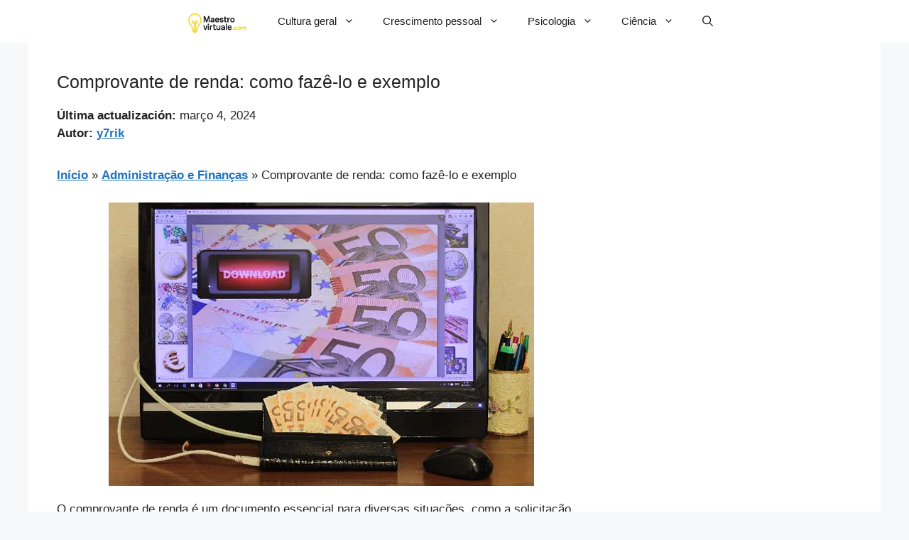

--- FILE ---
content_type: text/html; charset=utf-8
request_url: https://www.google.com/recaptcha/api2/aframe
body_size: 266
content:
<!DOCTYPE HTML><html><head><meta http-equiv="content-type" content="text/html; charset=UTF-8"></head><body><script nonce="e6h9JDHu4kwgWyA0oE37dA">/** Anti-fraud and anti-abuse applications only. See google.com/recaptcha */ try{var clients={'sodar':'https://pagead2.googlesyndication.com/pagead/sodar?'};window.addEventListener("message",function(a){try{if(a.source===window.parent){var b=JSON.parse(a.data);var c=clients[b['id']];if(c){var d=document.createElement('img');d.src=c+b['params']+'&rc='+(localStorage.getItem("rc::a")?sessionStorage.getItem("rc::b"):"");window.document.body.appendChild(d);sessionStorage.setItem("rc::e",parseInt(sessionStorage.getItem("rc::e")||0)+1);localStorage.setItem("rc::h",'1768795955820');}}}catch(b){}});window.parent.postMessage("_grecaptcha_ready", "*");}catch(b){}</script></body></html>